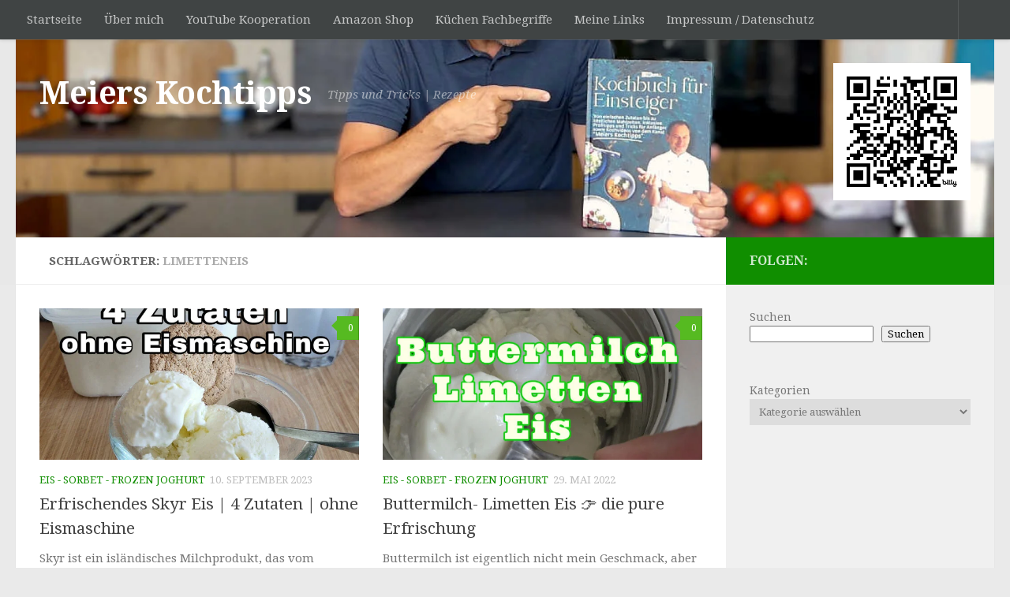

--- FILE ---
content_type: text/html; charset=UTF-8
request_url: https://www.meierskochtipps.de/tag/limetteneis/
body_size: 21037
content:
<!DOCTYPE html>
<html class="no-js" lang="de">
<head>
  <meta charset="UTF-8">
  <meta name="viewport" content="width=device-width, initial-scale=1.0">
  <link rel="profile" href="https://gmpg.org/xfn/11" />
  <link rel="pingback" href="https://www.meierskochtipps.de/xmlrpc.php">

                  <script type="text/javascript" src="https://cdn.consentmanager.net/delivery/autoblocking/768498f601842.js" data-cmp-ab="1"
                data-cmp-host="delivery.consentmanager.net"
                data-cmp-cdn="cdn.consentmanager.net"
                data-cmp-codesrc="10"></script>
        <meta name='robots' content='index, follow, max-image-preview:large, max-snippet:-1, max-video-preview:-1' />
<script>document.documentElement.className = document.documentElement.className.replace("no-js","js");</script>
<!-- Jetpack Site Verification Tags -->
<meta name="google-site-verification" content="-VrcLjQBE7_Ain11Pl-AWLxFZZ-WmSrluxedIXJ-wfM" />
<meta name="p:domain_verify" content="f8c65ef17cfc4a9a847db94d77bddadb" />

	<!-- This site is optimized with the Yoast SEO plugin v26.8 - https://yoast.com/product/yoast-seo-wordpress/ -->
	<title>Limetteneis Archive - Meiers Kochtipps</title>
	<link rel="canonical" href="https://www.meierskochtipps.de/tag/limetteneis/" />
	<meta property="og:locale" content="de_DE" />
	<meta property="og:type" content="article" />
	<meta property="og:title" content="Limetteneis Archive - Meiers Kochtipps" />
	<meta property="og:url" content="https://www.meierskochtipps.de/tag/limetteneis/" />
	<meta property="og:site_name" content="Meiers Kochtipps" />
	<meta name="twitter:card" content="summary_large_image" />
	<script type="application/ld+json" class="yoast-schema-graph">{"@context":"https://schema.org","@graph":[{"@type":"CollectionPage","@id":"https://www.meierskochtipps.de/tag/limetteneis/","url":"https://www.meierskochtipps.de/tag/limetteneis/","name":"Limetteneis Archive - Meiers Kochtipps","isPartOf":{"@id":"https://www.meierskochtipps.de/#website"},"primaryImageOfPage":{"@id":"https://www.meierskochtipps.de/tag/limetteneis/#primaryimage"},"image":{"@id":"https://www.meierskochtipps.de/tag/limetteneis/#primaryimage"},"thumbnailUrl":"https://www.meierskochtipps.de/wp-content/uploads/2023/09/Skyr-Eis-aus-4-Zutaten-ohne-Eismaschine-Rezept-e1694249710919.jpg","breadcrumb":{"@id":"https://www.meierskochtipps.de/tag/limetteneis/#breadcrumb"},"inLanguage":"de"},{"@type":"ImageObject","inLanguage":"de","@id":"https://www.meierskochtipps.de/tag/limetteneis/#primaryimage","url":"https://www.meierskochtipps.de/wp-content/uploads/2023/09/Skyr-Eis-aus-4-Zutaten-ohne-Eismaschine-Rezept-e1694249710919.jpg","contentUrl":"https://www.meierskochtipps.de/wp-content/uploads/2023/09/Skyr-Eis-aus-4-Zutaten-ohne-Eismaschine-Rezept-e1694249710919.jpg","width":1124,"height":800,"caption":"Skyr Eis aus 4 Zutaten ohne Eismaschine Rezept"},{"@type":"BreadcrumbList","@id":"https://www.meierskochtipps.de/tag/limetteneis/#breadcrumb","itemListElement":[{"@type":"ListItem","position":1,"name":"Startseite","item":"https://www.meierskochtipps.de/"},{"@type":"ListItem","position":2,"name":"Limetteneis"}]},{"@type":"WebSite","@id":"https://www.meierskochtipps.de/#website","url":"https://www.meierskochtipps.de/","name":"Meiers Kochtipps","description":"Tipps und Tricks | Rezepte","publisher":{"@id":"https://www.meierskochtipps.de/#/schema/person/2c6caa6366d04262a0dc6a6646ca4c6b"},"potentialAction":[{"@type":"SearchAction","target":{"@type":"EntryPoint","urlTemplate":"https://www.meierskochtipps.de/?s={search_term_string}"},"query-input":{"@type":"PropertyValueSpecification","valueRequired":true,"valueName":"search_term_string"}}],"inLanguage":"de"},{"@type":["Person","Organization"],"@id":"https://www.meierskochtipps.de/#/schema/person/2c6caa6366d04262a0dc6a6646ca4c6b","name":"Markus Meier","image":{"@type":"ImageObject","inLanguage":"de","@id":"https://www.meierskochtipps.de/#/schema/person/image/","url":"https://www.meierskochtipps.de/wp-content/uploads/2017/12/cropped-cropped-Logo-rund-Messer-thumb.png","contentUrl":"https://www.meierskochtipps.de/wp-content/uploads/2017/12/cropped-cropped-Logo-rund-Messer-thumb.png","width":250,"height":250,"caption":"Markus Meier"},"logo":{"@id":"https://www.meierskochtipps.de/#/schema/person/image/"},"sameAs":["https://www.meierskochtipps.de","https://www.pinterest.com/markusgmeier/","https://www.youtube.com/@MeiersKochtipps"]}]}</script>
	<!-- / Yoast SEO plugin. -->


<link rel='dns-prefetch' href='//www.google.com' />
<link rel='dns-prefetch' href='//www.googletagmanager.com' />
<link rel='dns-prefetch' href='//stats.wp.com' />
<link rel='dns-prefetch' href='//v0.wordpress.com' />
<link rel='dns-prefetch' href='//widgets.wp.com' />
<link href='https://cdn.f11-ads.com' rel='preconnect' />
<link href='https://ads.qualitymedianetwork.de' rel='preconnect' />
<link href='https://cdn.qualitymedianetwork.de' rel='preconnect' />
<link rel="alternate" type="application/rss+xml" title="Meiers Kochtipps &raquo; Feed" href="https://www.meierskochtipps.de/feed/" />
<link rel="alternate" type="application/rss+xml" title="Meiers Kochtipps &raquo; Kommentar-Feed" href="https://www.meierskochtipps.de/comments/feed/" />
<link id="hu-user-gfont" href="//fonts.googleapis.com/css?family=Droid+Serif:400,400italic,700" rel="stylesheet" type="text/css"><link rel="alternate" type="application/rss+xml" title="Meiers Kochtipps &raquo; Schlagwort-Feed zu Limetteneis" href="https://www.meierskochtipps.de/tag/limetteneis/feed/" />
<script>(()=>{"use strict";const e=[400,500,600,700,800,900],t=e=>`wprm-min-${e}`,n=e=>`wprm-max-${e}`,s=new Set,o="ResizeObserver"in window,r=o?new ResizeObserver((e=>{for(const t of e)c(t.target)})):null,i=.5/(window.devicePixelRatio||1);function c(s){const o=s.getBoundingClientRect().width||0;for(let r=0;r<e.length;r++){const c=e[r],a=o<=c+i;o>c+i?s.classList.add(t(c)):s.classList.remove(t(c)),a?s.classList.add(n(c)):s.classList.remove(n(c))}}function a(e){s.has(e)||(s.add(e),r&&r.observe(e),c(e))}!function(e=document){e.querySelectorAll(".wprm-recipe").forEach(a)}();if(new MutationObserver((e=>{for(const t of e)for(const e of t.addedNodes)e instanceof Element&&(e.matches?.(".wprm-recipe")&&a(e),e.querySelectorAll?.(".wprm-recipe").forEach(a))})).observe(document.documentElement,{childList:!0,subtree:!0}),!o){let e=0;addEventListener("resize",(()=>{e&&cancelAnimationFrame(e),e=requestAnimationFrame((()=>s.forEach(c)))}),{passive:!0})}})();</script><style id='wp-img-auto-sizes-contain-inline-css'>
img:is([sizes=auto i],[sizes^="auto," i]){contain-intrinsic-size:3000px 1500px}
/*# sourceURL=wp-img-auto-sizes-contain-inline-css */
</style>
<style id='wp-block-library-inline-css'>
:root{--wp-block-synced-color:#7a00df;--wp-block-synced-color--rgb:122,0,223;--wp-bound-block-color:var(--wp-block-synced-color);--wp-editor-canvas-background:#ddd;--wp-admin-theme-color:#007cba;--wp-admin-theme-color--rgb:0,124,186;--wp-admin-theme-color-darker-10:#006ba1;--wp-admin-theme-color-darker-10--rgb:0,107,160.5;--wp-admin-theme-color-darker-20:#005a87;--wp-admin-theme-color-darker-20--rgb:0,90,135;--wp-admin-border-width-focus:2px}@media (min-resolution:192dpi){:root{--wp-admin-border-width-focus:1.5px}}.wp-element-button{cursor:pointer}:root .has-very-light-gray-background-color{background-color:#eee}:root .has-very-dark-gray-background-color{background-color:#313131}:root .has-very-light-gray-color{color:#eee}:root .has-very-dark-gray-color{color:#313131}:root .has-vivid-green-cyan-to-vivid-cyan-blue-gradient-background{background:linear-gradient(135deg,#00d084,#0693e3)}:root .has-purple-crush-gradient-background{background:linear-gradient(135deg,#34e2e4,#4721fb 50%,#ab1dfe)}:root .has-hazy-dawn-gradient-background{background:linear-gradient(135deg,#faaca8,#dad0ec)}:root .has-subdued-olive-gradient-background{background:linear-gradient(135deg,#fafae1,#67a671)}:root .has-atomic-cream-gradient-background{background:linear-gradient(135deg,#fdd79a,#004a59)}:root .has-nightshade-gradient-background{background:linear-gradient(135deg,#330968,#31cdcf)}:root .has-midnight-gradient-background{background:linear-gradient(135deg,#020381,#2874fc)}:root{--wp--preset--font-size--normal:16px;--wp--preset--font-size--huge:42px}.has-regular-font-size{font-size:1em}.has-larger-font-size{font-size:2.625em}.has-normal-font-size{font-size:var(--wp--preset--font-size--normal)}.has-huge-font-size{font-size:var(--wp--preset--font-size--huge)}.has-text-align-center{text-align:center}.has-text-align-left{text-align:left}.has-text-align-right{text-align:right}.has-fit-text{white-space:nowrap!important}#end-resizable-editor-section{display:none}.aligncenter{clear:both}.items-justified-left{justify-content:flex-start}.items-justified-center{justify-content:center}.items-justified-right{justify-content:flex-end}.items-justified-space-between{justify-content:space-between}.screen-reader-text{border:0;clip-path:inset(50%);height:1px;margin:-1px;overflow:hidden;padding:0;position:absolute;width:1px;word-wrap:normal!important}.screen-reader-text:focus{background-color:#ddd;clip-path:none;color:#444;display:block;font-size:1em;height:auto;left:5px;line-height:normal;padding:15px 23px 14px;text-decoration:none;top:5px;width:auto;z-index:100000}html :where(.has-border-color){border-style:solid}html :where([style*=border-top-color]){border-top-style:solid}html :where([style*=border-right-color]){border-right-style:solid}html :where([style*=border-bottom-color]){border-bottom-style:solid}html :where([style*=border-left-color]){border-left-style:solid}html :where([style*=border-width]){border-style:solid}html :where([style*=border-top-width]){border-top-style:solid}html :where([style*=border-right-width]){border-right-style:solid}html :where([style*=border-bottom-width]){border-bottom-style:solid}html :where([style*=border-left-width]){border-left-style:solid}html :where(img[class*=wp-image-]){height:auto;max-width:100%}:where(figure){margin:0 0 1em}html :where(.is-position-sticky){--wp-admin--admin-bar--position-offset:var(--wp-admin--admin-bar--height,0px)}@media screen and (max-width:600px){html :where(.is-position-sticky){--wp-admin--admin-bar--position-offset:0px}}

/*# sourceURL=wp-block-library-inline-css */
</style><style id='wp-block-categories-inline-css'>
.wp-block-categories{box-sizing:border-box}.wp-block-categories.alignleft{margin-right:2em}.wp-block-categories.alignright{margin-left:2em}.wp-block-categories.wp-block-categories-dropdown.aligncenter{text-align:center}.wp-block-categories .wp-block-categories__label{display:block;width:100%}
/*# sourceURL=https://www.meierskochtipps.de/wp-includes/blocks/categories/style.min.css */
</style>
<style id='wp-block-image-inline-css'>
.wp-block-image>a,.wp-block-image>figure>a{display:inline-block}.wp-block-image img{box-sizing:border-box;height:auto;max-width:100%;vertical-align:bottom}@media not (prefers-reduced-motion){.wp-block-image img.hide{visibility:hidden}.wp-block-image img.show{animation:show-content-image .4s}}.wp-block-image[style*=border-radius] img,.wp-block-image[style*=border-radius]>a{border-radius:inherit}.wp-block-image.has-custom-border img{box-sizing:border-box}.wp-block-image.aligncenter{text-align:center}.wp-block-image.alignfull>a,.wp-block-image.alignwide>a{width:100%}.wp-block-image.alignfull img,.wp-block-image.alignwide img{height:auto;width:100%}.wp-block-image .aligncenter,.wp-block-image .alignleft,.wp-block-image .alignright,.wp-block-image.aligncenter,.wp-block-image.alignleft,.wp-block-image.alignright{display:table}.wp-block-image .aligncenter>figcaption,.wp-block-image .alignleft>figcaption,.wp-block-image .alignright>figcaption,.wp-block-image.aligncenter>figcaption,.wp-block-image.alignleft>figcaption,.wp-block-image.alignright>figcaption{caption-side:bottom;display:table-caption}.wp-block-image .alignleft{float:left;margin:.5em 1em .5em 0}.wp-block-image .alignright{float:right;margin:.5em 0 .5em 1em}.wp-block-image .aligncenter{margin-left:auto;margin-right:auto}.wp-block-image :where(figcaption){margin-bottom:1em;margin-top:.5em}.wp-block-image.is-style-circle-mask img{border-radius:9999px}@supports ((-webkit-mask-image:none) or (mask-image:none)) or (-webkit-mask-image:none){.wp-block-image.is-style-circle-mask img{border-radius:0;-webkit-mask-image:url('data:image/svg+xml;utf8,<svg viewBox="0 0 100 100" xmlns="http://www.w3.org/2000/svg"><circle cx="50" cy="50" r="50"/></svg>');mask-image:url('data:image/svg+xml;utf8,<svg viewBox="0 0 100 100" xmlns="http://www.w3.org/2000/svg"><circle cx="50" cy="50" r="50"/></svg>');mask-mode:alpha;-webkit-mask-position:center;mask-position:center;-webkit-mask-repeat:no-repeat;mask-repeat:no-repeat;-webkit-mask-size:contain;mask-size:contain}}:root :where(.wp-block-image.is-style-rounded img,.wp-block-image .is-style-rounded img){border-radius:9999px}.wp-block-image figure{margin:0}.wp-lightbox-container{display:flex;flex-direction:column;position:relative}.wp-lightbox-container img{cursor:zoom-in}.wp-lightbox-container img:hover+button{opacity:1}.wp-lightbox-container button{align-items:center;backdrop-filter:blur(16px) saturate(180%);background-color:#5a5a5a40;border:none;border-radius:4px;cursor:zoom-in;display:flex;height:20px;justify-content:center;opacity:0;padding:0;position:absolute;right:16px;text-align:center;top:16px;width:20px;z-index:100}@media not (prefers-reduced-motion){.wp-lightbox-container button{transition:opacity .2s ease}}.wp-lightbox-container button:focus-visible{outline:3px auto #5a5a5a40;outline:3px auto -webkit-focus-ring-color;outline-offset:3px}.wp-lightbox-container button:hover{cursor:pointer;opacity:1}.wp-lightbox-container button:focus{opacity:1}.wp-lightbox-container button:focus,.wp-lightbox-container button:hover,.wp-lightbox-container button:not(:hover):not(:active):not(.has-background){background-color:#5a5a5a40;border:none}.wp-lightbox-overlay{box-sizing:border-box;cursor:zoom-out;height:100vh;left:0;overflow:hidden;position:fixed;top:0;visibility:hidden;width:100%;z-index:100000}.wp-lightbox-overlay .close-button{align-items:center;cursor:pointer;display:flex;justify-content:center;min-height:40px;min-width:40px;padding:0;position:absolute;right:calc(env(safe-area-inset-right) + 16px);top:calc(env(safe-area-inset-top) + 16px);z-index:5000000}.wp-lightbox-overlay .close-button:focus,.wp-lightbox-overlay .close-button:hover,.wp-lightbox-overlay .close-button:not(:hover):not(:active):not(.has-background){background:none;border:none}.wp-lightbox-overlay .lightbox-image-container{height:var(--wp--lightbox-container-height);left:50%;overflow:hidden;position:absolute;top:50%;transform:translate(-50%,-50%);transform-origin:top left;width:var(--wp--lightbox-container-width);z-index:9999999999}.wp-lightbox-overlay .wp-block-image{align-items:center;box-sizing:border-box;display:flex;height:100%;justify-content:center;margin:0;position:relative;transform-origin:0 0;width:100%;z-index:3000000}.wp-lightbox-overlay .wp-block-image img{height:var(--wp--lightbox-image-height);min-height:var(--wp--lightbox-image-height);min-width:var(--wp--lightbox-image-width);width:var(--wp--lightbox-image-width)}.wp-lightbox-overlay .wp-block-image figcaption{display:none}.wp-lightbox-overlay button{background:none;border:none}.wp-lightbox-overlay .scrim{background-color:#fff;height:100%;opacity:.9;position:absolute;width:100%;z-index:2000000}.wp-lightbox-overlay.active{visibility:visible}@media not (prefers-reduced-motion){.wp-lightbox-overlay.active{animation:turn-on-visibility .25s both}.wp-lightbox-overlay.active img{animation:turn-on-visibility .35s both}.wp-lightbox-overlay.show-closing-animation:not(.active){animation:turn-off-visibility .35s both}.wp-lightbox-overlay.show-closing-animation:not(.active) img{animation:turn-off-visibility .25s both}.wp-lightbox-overlay.zoom.active{animation:none;opacity:1;visibility:visible}.wp-lightbox-overlay.zoom.active .lightbox-image-container{animation:lightbox-zoom-in .4s}.wp-lightbox-overlay.zoom.active .lightbox-image-container img{animation:none}.wp-lightbox-overlay.zoom.active .scrim{animation:turn-on-visibility .4s forwards}.wp-lightbox-overlay.zoom.show-closing-animation:not(.active){animation:none}.wp-lightbox-overlay.zoom.show-closing-animation:not(.active) .lightbox-image-container{animation:lightbox-zoom-out .4s}.wp-lightbox-overlay.zoom.show-closing-animation:not(.active) .lightbox-image-container img{animation:none}.wp-lightbox-overlay.zoom.show-closing-animation:not(.active) .scrim{animation:turn-off-visibility .4s forwards}}@keyframes show-content-image{0%{visibility:hidden}99%{visibility:hidden}to{visibility:visible}}@keyframes turn-on-visibility{0%{opacity:0}to{opacity:1}}@keyframes turn-off-visibility{0%{opacity:1;visibility:visible}99%{opacity:0;visibility:visible}to{opacity:0;visibility:hidden}}@keyframes lightbox-zoom-in{0%{transform:translate(calc((-100vw + var(--wp--lightbox-scrollbar-width))/2 + var(--wp--lightbox-initial-left-position)),calc(-50vh + var(--wp--lightbox-initial-top-position))) scale(var(--wp--lightbox-scale))}to{transform:translate(-50%,-50%) scale(1)}}@keyframes lightbox-zoom-out{0%{transform:translate(-50%,-50%) scale(1);visibility:visible}99%{visibility:visible}to{transform:translate(calc((-100vw + var(--wp--lightbox-scrollbar-width))/2 + var(--wp--lightbox-initial-left-position)),calc(-50vh + var(--wp--lightbox-initial-top-position))) scale(var(--wp--lightbox-scale));visibility:hidden}}
/*# sourceURL=https://www.meierskochtipps.de/wp-includes/blocks/image/style.min.css */
</style>
<style id='wp-block-search-inline-css'>
.wp-block-search__button{margin-left:10px;word-break:normal}.wp-block-search__button.has-icon{line-height:0}.wp-block-search__button svg{height:1.25em;min-height:24px;min-width:24px;width:1.25em;fill:currentColor;vertical-align:text-bottom}:where(.wp-block-search__button){border:1px solid #ccc;padding:6px 10px}.wp-block-search__inside-wrapper{display:flex;flex:auto;flex-wrap:nowrap;max-width:100%}.wp-block-search__label{width:100%}.wp-block-search.wp-block-search__button-only .wp-block-search__button{box-sizing:border-box;display:flex;flex-shrink:0;justify-content:center;margin-left:0;max-width:100%}.wp-block-search.wp-block-search__button-only .wp-block-search__inside-wrapper{min-width:0!important;transition-property:width}.wp-block-search.wp-block-search__button-only .wp-block-search__input{flex-basis:100%;transition-duration:.3s}.wp-block-search.wp-block-search__button-only.wp-block-search__searchfield-hidden,.wp-block-search.wp-block-search__button-only.wp-block-search__searchfield-hidden .wp-block-search__inside-wrapper{overflow:hidden}.wp-block-search.wp-block-search__button-only.wp-block-search__searchfield-hidden .wp-block-search__input{border-left-width:0!important;border-right-width:0!important;flex-basis:0;flex-grow:0;margin:0;min-width:0!important;padding-left:0!important;padding-right:0!important;width:0!important}:where(.wp-block-search__input){appearance:none;border:1px solid #949494;flex-grow:1;font-family:inherit;font-size:inherit;font-style:inherit;font-weight:inherit;letter-spacing:inherit;line-height:inherit;margin-left:0;margin-right:0;min-width:3rem;padding:8px;text-decoration:unset!important;text-transform:inherit}:where(.wp-block-search__button-inside .wp-block-search__inside-wrapper){background-color:#fff;border:1px solid #949494;box-sizing:border-box;padding:4px}:where(.wp-block-search__button-inside .wp-block-search__inside-wrapper) .wp-block-search__input{border:none;border-radius:0;padding:0 4px}:where(.wp-block-search__button-inside .wp-block-search__inside-wrapper) .wp-block-search__input:focus{outline:none}:where(.wp-block-search__button-inside .wp-block-search__inside-wrapper) :where(.wp-block-search__button){padding:4px 8px}.wp-block-search.aligncenter .wp-block-search__inside-wrapper{margin:auto}.wp-block[data-align=right] .wp-block-search.wp-block-search__button-only .wp-block-search__inside-wrapper{float:right}
/*# sourceURL=https://www.meierskochtipps.de/wp-includes/blocks/search/style.min.css */
</style>
<style id='wp-block-embed-inline-css'>
.wp-block-embed.alignleft,.wp-block-embed.alignright,.wp-block[data-align=left]>[data-type="core/embed"],.wp-block[data-align=right]>[data-type="core/embed"]{max-width:360px;width:100%}.wp-block-embed.alignleft .wp-block-embed__wrapper,.wp-block-embed.alignright .wp-block-embed__wrapper,.wp-block[data-align=left]>[data-type="core/embed"] .wp-block-embed__wrapper,.wp-block[data-align=right]>[data-type="core/embed"] .wp-block-embed__wrapper{min-width:280px}.wp-block-cover .wp-block-embed{min-height:240px;min-width:320px}.wp-block-embed{overflow-wrap:break-word}.wp-block-embed :where(figcaption){margin-bottom:1em;margin-top:.5em}.wp-block-embed iframe{max-width:100%}.wp-block-embed__wrapper{position:relative}.wp-embed-responsive .wp-has-aspect-ratio .wp-block-embed__wrapper:before{content:"";display:block;padding-top:50%}.wp-embed-responsive .wp-has-aspect-ratio iframe{bottom:0;height:100%;left:0;position:absolute;right:0;top:0;width:100%}.wp-embed-responsive .wp-embed-aspect-21-9 .wp-block-embed__wrapper:before{padding-top:42.85%}.wp-embed-responsive .wp-embed-aspect-18-9 .wp-block-embed__wrapper:before{padding-top:50%}.wp-embed-responsive .wp-embed-aspect-16-9 .wp-block-embed__wrapper:before{padding-top:56.25%}.wp-embed-responsive .wp-embed-aspect-4-3 .wp-block-embed__wrapper:before{padding-top:75%}.wp-embed-responsive .wp-embed-aspect-1-1 .wp-block-embed__wrapper:before{padding-top:100%}.wp-embed-responsive .wp-embed-aspect-9-16 .wp-block-embed__wrapper:before{padding-top:177.77%}.wp-embed-responsive .wp-embed-aspect-1-2 .wp-block-embed__wrapper:before{padding-top:200%}
/*# sourceURL=https://www.meierskochtipps.de/wp-includes/blocks/embed/style.min.css */
</style>
<style id='wp-block-paragraph-inline-css'>
.is-small-text{font-size:.875em}.is-regular-text{font-size:1em}.is-large-text{font-size:2.25em}.is-larger-text{font-size:3em}.has-drop-cap:not(:focus):first-letter{float:left;font-size:8.4em;font-style:normal;font-weight:100;line-height:.68;margin:.05em .1em 0 0;text-transform:uppercase}body.rtl .has-drop-cap:not(:focus):first-letter{float:none;margin-left:.1em}p.has-drop-cap.has-background{overflow:hidden}:root :where(p.has-background){padding:1.25em 2.375em}:where(p.has-text-color:not(.has-link-color)) a{color:inherit}p.has-text-align-left[style*="writing-mode:vertical-lr"],p.has-text-align-right[style*="writing-mode:vertical-rl"]{rotate:180deg}
/*# sourceURL=https://www.meierskochtipps.de/wp-includes/blocks/paragraph/style.min.css */
</style>
<style id='global-styles-inline-css'>
:root{--wp--preset--aspect-ratio--square: 1;--wp--preset--aspect-ratio--4-3: 4/3;--wp--preset--aspect-ratio--3-4: 3/4;--wp--preset--aspect-ratio--3-2: 3/2;--wp--preset--aspect-ratio--2-3: 2/3;--wp--preset--aspect-ratio--16-9: 16/9;--wp--preset--aspect-ratio--9-16: 9/16;--wp--preset--color--black: #000000;--wp--preset--color--cyan-bluish-gray: #abb8c3;--wp--preset--color--white: #ffffff;--wp--preset--color--pale-pink: #f78da7;--wp--preset--color--vivid-red: #cf2e2e;--wp--preset--color--luminous-vivid-orange: #ff6900;--wp--preset--color--luminous-vivid-amber: #fcb900;--wp--preset--color--light-green-cyan: #7bdcb5;--wp--preset--color--vivid-green-cyan: #00d084;--wp--preset--color--pale-cyan-blue: #8ed1fc;--wp--preset--color--vivid-cyan-blue: #0693e3;--wp--preset--color--vivid-purple: #9b51e0;--wp--preset--gradient--vivid-cyan-blue-to-vivid-purple: linear-gradient(135deg,rgb(6,147,227) 0%,rgb(155,81,224) 100%);--wp--preset--gradient--light-green-cyan-to-vivid-green-cyan: linear-gradient(135deg,rgb(122,220,180) 0%,rgb(0,208,130) 100%);--wp--preset--gradient--luminous-vivid-amber-to-luminous-vivid-orange: linear-gradient(135deg,rgb(252,185,0) 0%,rgb(255,105,0) 100%);--wp--preset--gradient--luminous-vivid-orange-to-vivid-red: linear-gradient(135deg,rgb(255,105,0) 0%,rgb(207,46,46) 100%);--wp--preset--gradient--very-light-gray-to-cyan-bluish-gray: linear-gradient(135deg,rgb(238,238,238) 0%,rgb(169,184,195) 100%);--wp--preset--gradient--cool-to-warm-spectrum: linear-gradient(135deg,rgb(74,234,220) 0%,rgb(151,120,209) 20%,rgb(207,42,186) 40%,rgb(238,44,130) 60%,rgb(251,105,98) 80%,rgb(254,248,76) 100%);--wp--preset--gradient--blush-light-purple: linear-gradient(135deg,rgb(255,206,236) 0%,rgb(152,150,240) 100%);--wp--preset--gradient--blush-bordeaux: linear-gradient(135deg,rgb(254,205,165) 0%,rgb(254,45,45) 50%,rgb(107,0,62) 100%);--wp--preset--gradient--luminous-dusk: linear-gradient(135deg,rgb(255,203,112) 0%,rgb(199,81,192) 50%,rgb(65,88,208) 100%);--wp--preset--gradient--pale-ocean: linear-gradient(135deg,rgb(255,245,203) 0%,rgb(182,227,212) 50%,rgb(51,167,181) 100%);--wp--preset--gradient--electric-grass: linear-gradient(135deg,rgb(202,248,128) 0%,rgb(113,206,126) 100%);--wp--preset--gradient--midnight: linear-gradient(135deg,rgb(2,3,129) 0%,rgb(40,116,252) 100%);--wp--preset--font-size--small: 13px;--wp--preset--font-size--medium: 20px;--wp--preset--font-size--large: 36px;--wp--preset--font-size--x-large: 42px;--wp--preset--spacing--20: 0.44rem;--wp--preset--spacing--30: 0.67rem;--wp--preset--spacing--40: 1rem;--wp--preset--spacing--50: 1.5rem;--wp--preset--spacing--60: 2.25rem;--wp--preset--spacing--70: 3.38rem;--wp--preset--spacing--80: 5.06rem;--wp--preset--shadow--natural: 6px 6px 9px rgba(0, 0, 0, 0.2);--wp--preset--shadow--deep: 12px 12px 50px rgba(0, 0, 0, 0.4);--wp--preset--shadow--sharp: 6px 6px 0px rgba(0, 0, 0, 0.2);--wp--preset--shadow--outlined: 6px 6px 0px -3px rgb(255, 255, 255), 6px 6px rgb(0, 0, 0);--wp--preset--shadow--crisp: 6px 6px 0px rgb(0, 0, 0);}:where(.is-layout-flex){gap: 0.5em;}:where(.is-layout-grid){gap: 0.5em;}body .is-layout-flex{display: flex;}.is-layout-flex{flex-wrap: wrap;align-items: center;}.is-layout-flex > :is(*, div){margin: 0;}body .is-layout-grid{display: grid;}.is-layout-grid > :is(*, div){margin: 0;}:where(.wp-block-columns.is-layout-flex){gap: 2em;}:where(.wp-block-columns.is-layout-grid){gap: 2em;}:where(.wp-block-post-template.is-layout-flex){gap: 1.25em;}:where(.wp-block-post-template.is-layout-grid){gap: 1.25em;}.has-black-color{color: var(--wp--preset--color--black) !important;}.has-cyan-bluish-gray-color{color: var(--wp--preset--color--cyan-bluish-gray) !important;}.has-white-color{color: var(--wp--preset--color--white) !important;}.has-pale-pink-color{color: var(--wp--preset--color--pale-pink) !important;}.has-vivid-red-color{color: var(--wp--preset--color--vivid-red) !important;}.has-luminous-vivid-orange-color{color: var(--wp--preset--color--luminous-vivid-orange) !important;}.has-luminous-vivid-amber-color{color: var(--wp--preset--color--luminous-vivid-amber) !important;}.has-light-green-cyan-color{color: var(--wp--preset--color--light-green-cyan) !important;}.has-vivid-green-cyan-color{color: var(--wp--preset--color--vivid-green-cyan) !important;}.has-pale-cyan-blue-color{color: var(--wp--preset--color--pale-cyan-blue) !important;}.has-vivid-cyan-blue-color{color: var(--wp--preset--color--vivid-cyan-blue) !important;}.has-vivid-purple-color{color: var(--wp--preset--color--vivid-purple) !important;}.has-black-background-color{background-color: var(--wp--preset--color--black) !important;}.has-cyan-bluish-gray-background-color{background-color: var(--wp--preset--color--cyan-bluish-gray) !important;}.has-white-background-color{background-color: var(--wp--preset--color--white) !important;}.has-pale-pink-background-color{background-color: var(--wp--preset--color--pale-pink) !important;}.has-vivid-red-background-color{background-color: var(--wp--preset--color--vivid-red) !important;}.has-luminous-vivid-orange-background-color{background-color: var(--wp--preset--color--luminous-vivid-orange) !important;}.has-luminous-vivid-amber-background-color{background-color: var(--wp--preset--color--luminous-vivid-amber) !important;}.has-light-green-cyan-background-color{background-color: var(--wp--preset--color--light-green-cyan) !important;}.has-vivid-green-cyan-background-color{background-color: var(--wp--preset--color--vivid-green-cyan) !important;}.has-pale-cyan-blue-background-color{background-color: var(--wp--preset--color--pale-cyan-blue) !important;}.has-vivid-cyan-blue-background-color{background-color: var(--wp--preset--color--vivid-cyan-blue) !important;}.has-vivid-purple-background-color{background-color: var(--wp--preset--color--vivid-purple) !important;}.has-black-border-color{border-color: var(--wp--preset--color--black) !important;}.has-cyan-bluish-gray-border-color{border-color: var(--wp--preset--color--cyan-bluish-gray) !important;}.has-white-border-color{border-color: var(--wp--preset--color--white) !important;}.has-pale-pink-border-color{border-color: var(--wp--preset--color--pale-pink) !important;}.has-vivid-red-border-color{border-color: var(--wp--preset--color--vivid-red) !important;}.has-luminous-vivid-orange-border-color{border-color: var(--wp--preset--color--luminous-vivid-orange) !important;}.has-luminous-vivid-amber-border-color{border-color: var(--wp--preset--color--luminous-vivid-amber) !important;}.has-light-green-cyan-border-color{border-color: var(--wp--preset--color--light-green-cyan) !important;}.has-vivid-green-cyan-border-color{border-color: var(--wp--preset--color--vivid-green-cyan) !important;}.has-pale-cyan-blue-border-color{border-color: var(--wp--preset--color--pale-cyan-blue) !important;}.has-vivid-cyan-blue-border-color{border-color: var(--wp--preset--color--vivid-cyan-blue) !important;}.has-vivid-purple-border-color{border-color: var(--wp--preset--color--vivid-purple) !important;}.has-vivid-cyan-blue-to-vivid-purple-gradient-background{background: var(--wp--preset--gradient--vivid-cyan-blue-to-vivid-purple) !important;}.has-light-green-cyan-to-vivid-green-cyan-gradient-background{background: var(--wp--preset--gradient--light-green-cyan-to-vivid-green-cyan) !important;}.has-luminous-vivid-amber-to-luminous-vivid-orange-gradient-background{background: var(--wp--preset--gradient--luminous-vivid-amber-to-luminous-vivid-orange) !important;}.has-luminous-vivid-orange-to-vivid-red-gradient-background{background: var(--wp--preset--gradient--luminous-vivid-orange-to-vivid-red) !important;}.has-very-light-gray-to-cyan-bluish-gray-gradient-background{background: var(--wp--preset--gradient--very-light-gray-to-cyan-bluish-gray) !important;}.has-cool-to-warm-spectrum-gradient-background{background: var(--wp--preset--gradient--cool-to-warm-spectrum) !important;}.has-blush-light-purple-gradient-background{background: var(--wp--preset--gradient--blush-light-purple) !important;}.has-blush-bordeaux-gradient-background{background: var(--wp--preset--gradient--blush-bordeaux) !important;}.has-luminous-dusk-gradient-background{background: var(--wp--preset--gradient--luminous-dusk) !important;}.has-pale-ocean-gradient-background{background: var(--wp--preset--gradient--pale-ocean) !important;}.has-electric-grass-gradient-background{background: var(--wp--preset--gradient--electric-grass) !important;}.has-midnight-gradient-background{background: var(--wp--preset--gradient--midnight) !important;}.has-small-font-size{font-size: var(--wp--preset--font-size--small) !important;}.has-medium-font-size{font-size: var(--wp--preset--font-size--medium) !important;}.has-large-font-size{font-size: var(--wp--preset--font-size--large) !important;}.has-x-large-font-size{font-size: var(--wp--preset--font-size--x-large) !important;}
/*# sourceURL=global-styles-inline-css */
</style>

<style id='classic-theme-styles-inline-css'>
/*! This file is auto-generated */
.wp-block-button__link{color:#fff;background-color:#32373c;border-radius:9999px;box-shadow:none;text-decoration:none;padding:calc(.667em + 2px) calc(1.333em + 2px);font-size:1.125em}.wp-block-file__button{background:#32373c;color:#fff;text-decoration:none}
/*# sourceURL=/wp-includes/css/classic-themes.min.css */
</style>
<link rel='stylesheet' id='wprm-public-css' href='https://www.meierskochtipps.de/wp-content/plugins/wp-recipe-maker/dist/public-modern.css?ver=10.3.2' media='all' />
<link rel='stylesheet' id='name-directory-style-css' href='https://www.meierskochtipps.de/wp-content/plugins/name-directory/name_directory.css?ver=dd7a80703b343fedaa2fa24f3da054ff' media='all' />
<link rel='stylesheet' id='ez-toc-css' href='https://www.meierskochtipps.de/wp-content/plugins/easy-table-of-contents/assets/css/screen.min.css?ver=2.0.80' media='all' />
<style id='ez-toc-inline-css'>
div#ez-toc-container .ez-toc-title {font-size: 120%;}div#ez-toc-container .ez-toc-title {font-weight: 500;}div#ez-toc-container ul li , div#ez-toc-container ul li a {font-size: 95%;}div#ez-toc-container ul li , div#ez-toc-container ul li a {font-weight: 500;}div#ez-toc-container nav ul ul li {font-size: 90%;}div#ez-toc-container {background: #fff;border: 1px solid #ddd;}div#ez-toc-container p.ez-toc-title , #ez-toc-container .ez_toc_custom_title_icon , #ez-toc-container .ez_toc_custom_toc_icon {color: #999;}div#ez-toc-container ul.ez-toc-list a {color: #2b9601;}div#ez-toc-container ul.ez-toc-list a:hover {color: #07c40a;}div#ez-toc-container ul.ez-toc-list a:visited {color: #999999;}.ez-toc-counter nav ul li a::before {color: ;}.ez-toc-box-title {font-weight: bold; margin-bottom: 10px; text-align: center; text-transform: uppercase; letter-spacing: 1px; color: #666; padding-bottom: 5px;position:absolute;top:-4%;left:5%;background-color: inherit;transition: top 0.3s ease;}.ez-toc-box-title.toc-closed {top:-25%;}
.ez-toc-container-direction {direction: ltr;}.ez-toc-counter ul{counter-reset: item ;}.ez-toc-counter nav ul li a::before {content: counters(item, '.', decimal) '. ';display: inline-block;counter-increment: item;flex-grow: 0;flex-shrink: 0;margin-right: .2em; float: left; }.ez-toc-widget-direction {direction: ltr;}.ez-toc-widget-container ul{counter-reset: item ;}.ez-toc-widget-container nav ul li a::before {content: counters(item, '.', decimal) '. ';display: inline-block;counter-increment: item;flex-grow: 0;flex-shrink: 0;margin-right: .2em; float: left; }
/*# sourceURL=ez-toc-inline-css */
</style>
<link rel='stylesheet' id='hueman-main-style-css' href='https://www.meierskochtipps.de/wp-content/themes/hueman/assets/front/css/main.min.css?ver=3.7.27' media='all' />
<style id='hueman-main-style-inline-css'>
body { font-family:'Droid Serif', serif;font-size:0.94rem }@media only screen and (min-width: 720px) {
        .nav > li { font-size:0.94rem; }
      }::selection { background-color: #108e00; }
::-moz-selection { background-color: #108e00; }a,a>span.hu-external::after,.themeform label .required,#flexslider-featured .flex-direction-nav .flex-next:hover,#flexslider-featured .flex-direction-nav .flex-prev:hover,.post-hover:hover .post-title a,.post-title a:hover,.sidebar.s1 .post-nav li a:hover i,.content .post-nav li a:hover i,.post-related a:hover,.sidebar.s1 .widget_rss ul li a,#footer .widget_rss ul li a,.sidebar.s1 .widget_calendar a,#footer .widget_calendar a,.sidebar.s1 .alx-tab .tab-item-category a,.sidebar.s1 .alx-posts .post-item-category a,.sidebar.s1 .alx-tab li:hover .tab-item-title a,.sidebar.s1 .alx-tab li:hover .tab-item-comment a,.sidebar.s1 .alx-posts li:hover .post-item-title a,#footer .alx-tab .tab-item-category a,#footer .alx-posts .post-item-category a,#footer .alx-tab li:hover .tab-item-title a,#footer .alx-tab li:hover .tab-item-comment a,#footer .alx-posts li:hover .post-item-title a,.comment-tabs li.active a,.comment-awaiting-moderation,.child-menu a:hover,.child-menu .current_page_item > a,.wp-pagenavi a{ color: #108e00; }input[type="submit"],.themeform button[type="submit"],.sidebar.s1 .sidebar-top,.sidebar.s1 .sidebar-toggle,#flexslider-featured .flex-control-nav li a.flex-active,.post-tags a:hover,.sidebar.s1 .widget_calendar caption,#footer .widget_calendar caption,.author-bio .bio-avatar:after,.commentlist li.bypostauthor > .comment-body:after,.commentlist li.comment-author-admin > .comment-body:after{ background-color: #108e00; }.post-format .format-container { border-color: #108e00; }.sidebar.s1 .alx-tabs-nav li.active a,#footer .alx-tabs-nav li.active a,.comment-tabs li.active a,.wp-pagenavi a:hover,.wp-pagenavi a:active,.wp-pagenavi span.current{ border-bottom-color: #108e00!important; }.sidebar.s2 .post-nav li a:hover i,
.sidebar.s2 .widget_rss ul li a,
.sidebar.s2 .widget_calendar a,
.sidebar.s2 .alx-tab .tab-item-category a,
.sidebar.s2 .alx-posts .post-item-category a,
.sidebar.s2 .alx-tab li:hover .tab-item-title a,
.sidebar.s2 .alx-tab li:hover .tab-item-comment a,
.sidebar.s2 .alx-posts li:hover .post-item-title a { color: #56ba21; }
.sidebar.s2 .sidebar-top,.sidebar.s2 .sidebar-toggle,.post-comments,.jp-play-bar,.jp-volume-bar-value,.sidebar.s2 .widget_calendar caption{ background-color: #56ba21; }.sidebar.s2 .alx-tabs-nav li.active a { border-bottom-color: #56ba21; }
.post-comments::before { border-right-color: #56ba21; }
      .search-expand,
              #nav-topbar.nav-container { background-color: #404444}@media only screen and (min-width: 720px) {
                #nav-topbar .nav ul { background-color: #404444; }
              }.is-scrolled #header .nav-container.desktop-sticky,
              .is-scrolled #header .search-expand { background-color: #404444; background-color: rgba(64,68,68,0.90) }.is-scrolled .topbar-transparent #nav-topbar.desktop-sticky .nav ul { background-color: #404444; background-color: rgba(64,68,68,0.95) }#header { background-color: #e8e8e8; }
@media only screen and (min-width: 720px) {
  #nav-header .nav ul { background-color: #e8e8e8; }
}
        #header #nav-mobile { background-color: #33363b; }.is-scrolled #header #nav-mobile { background-color: #33363b; background-color: rgba(51,54,59,0.90) }#nav-header.nav-container, #main-header-search .search-expand { background-color: #33363b; }
@media only screen and (min-width: 720px) {
  #nav-header .nav ul { background-color: #33363b; }
}
        body { background-color: #eaeaea; }
/*# sourceURL=hueman-main-style-inline-css */
</style>
<link rel='stylesheet' id='tiled-gallery-css' href='https://www.meierskochtipps.de/wp-content/plugins/jetpack/modules/tiled-gallery/tiled-gallery/tiled-gallery.css?ver=2023-08-21' media='all' />
<link rel='stylesheet' id='jetpack-subscriptions-css' href='https://www.meierskochtipps.de/wp-content/plugins/jetpack/_inc/build/subscriptions/subscriptions.min.css?ver=15.4' media='all' />
<link rel='stylesheet' id='heateor_sss_frontend_css-css' href='https://www.meierskochtipps.de/wp-content/plugins/sassy-social-share/public/css/sassy-social-share-public.css?ver=3.3.79' media='all' />
<style id='heateor_sss_frontend_css-inline-css'>
.heateor_sss_button_instagram span.heateor_sss_svg,a.heateor_sss_instagram span.heateor_sss_svg{background:radial-gradient(circle at 30% 107%,#fdf497 0,#fdf497 5%,#fd5949 45%,#d6249f 60%,#285aeb 90%)}.heateor_sss_horizontal_sharing .heateor_sss_svg,.heateor_sss_standard_follow_icons_container .heateor_sss_svg{color:#fff;border-width:0px;border-style:solid;border-color:transparent}.heateor_sss_horizontal_sharing .heateorSssTCBackground{color:#666}.heateor_sss_horizontal_sharing span.heateor_sss_svg:hover,.heateor_sss_standard_follow_icons_container span.heateor_sss_svg:hover{border-color:transparent;}.heateor_sss_vertical_sharing span.heateor_sss_svg,.heateor_sss_floating_follow_icons_container span.heateor_sss_svg{color:#fff;border-width:0px;border-style:solid;border-color:transparent;}.heateor_sss_vertical_sharing .heateorSssTCBackground{color:#666;}.heateor_sss_vertical_sharing span.heateor_sss_svg:hover,.heateor_sss_floating_follow_icons_container span.heateor_sss_svg:hover{border-color:transparent;}@media screen and (max-width:783px) {.heateor_sss_vertical_sharing{display:none!important}}div.heateor_sss_sharing_title{text-align:center}div.heateor_sss_sharing_ul{width:100%;text-align:center;}div.heateor_sss_horizontal_sharing div.heateor_sss_sharing_ul a{float:none!important;display:inline-block;}
/*# sourceURL=heateor_sss_frontend_css-inline-css */
</style>
<link rel='stylesheet' id='tablepress-default-css' href='https://www.meierskochtipps.de/wp-content/plugins/tablepress/css/build/default.css?ver=3.2.6' media='all' />
<script async defer src="https://www.google.com/recaptcha/api.js?ver=dd7a80703b343fedaa2fa24f3da054ff" id="name-directory-recaptcha-js"></script>
<script src="https://www.meierskochtipps.de/wp-content/themes/hueman/assets/front/js/libs/mobile-detect.min.js?ver=3.7.27" id="mobile-detect-js" defer></script>
<script src="https://www.meierskochtipps.de/wp-includes/js/jquery/jquery.min.js?ver=3.7.1" id="jquery-core-js"></script>
<script src="https://www.meierskochtipps.de/wp-includes/js/jquery/jquery-migrate.min.js?ver=3.4.1" id="jquery-migrate-js"></script>

<!-- Google Tag (gtac.js) durch Site-Kit hinzugefügt -->
<!-- Von Site Kit hinzugefügtes Google-Analytics-Snippet -->
<script src="https://www.googletagmanager.com/gtag/js?id=G-M83SFC1WR0" id="google_gtagjs-js" async></script>
<script id="google_gtagjs-js-after">
window.dataLayer = window.dataLayer || [];function gtag(){dataLayer.push(arguments);}
gtag("set","linker",{"domains":["www.meierskochtipps.de"]});
gtag("js", new Date());
gtag("set", "developer_id.dZTNiMT", true);
gtag("config", "G-M83SFC1WR0");
//# sourceURL=google_gtagjs-js-after
</script>
<link rel="https://api.w.org/" href="https://www.meierskochtipps.de/wp-json/" /><link rel="alternate" title="JSON" type="application/json" href="https://www.meierskochtipps.de/wp-json/wp/v2/tags/1360" /><link rel="EditURI" type="application/rsd+xml" title="RSD" href="https://www.meierskochtipps.de/xmlrpc.php?rsd" />
<meta name="generator" content="Site Kit by Google 1.171.0" /><script data-ad-client="ca-pub-0785498203883663" async src="https://pagead2.googlesyndication.com/pagead/js/adsbygoogle.js"></script>
<!-- Global site tag (gtag.js) - Google Analytics -->
<script async src="https://www.googletagmanager.com/gtag/js?id=UA-17442145-7"></script>
<script>
  window.dataLayer = window.dataLayer || [];
  function gtag(){dataLayer.push(arguments);}
  gtag('js', new Date());

  gtag('config', 'UA-17442145-7');
</script>
<meta name="p:domain_verify" content="6418531fee83c7b1f716f11fd138de36"/><script type="text/javascript">
(function() {
	function loadQMNScript(tcData, success) {
		if (!success || !tcData.gdprApplies) {
			return;
		}

		if (
			tcData.eventStatus !== "useractioncomplete" &&
			tcData.eventStatus !== "tcloaded"
		) {
			return;
		}

		for (let i = 1; i <= 10; i++) {
			if (!tcData.purpose.consents[i]) {
				console.log("%c QMN ", "background-color: Red; color: white; font-weight: bold; padding:2px; ", "Purpose consent " + i + " not given");
				return;
			}
		}

		if (!tcData.vendor.consents[835]) {
			console.log("%c QMN ", "background-color: Red; color: white; font-weight: bold; padding:2px; ", "Vendor consent 835 not given");
			return;
		}

		const scriptUrl = "https://cdn.qualitymedianetwork.de/delivery/meierskochtipps.de.js";
		const script = document.createElement("script");
		script.src = scriptUrl;
		script.async = true; 
		script.type = "text/javascript";
		document.body.appendChild(script);
	}

	if (typeof __tcfapi === "function") {
		__tcfapi("addEventListener", 2, loadQMNScript);
	} else {
		let tries = 0;
		let interval = setInterval(function() {
			if (typeof __tcfapi === "function") {
				clearInterval(interval);
				__tcfapi("addEventListener", 2, loadQMNScript);
			} else {
				tries++;
				if (tries > 10) {
					clearInterval(interval);
					console.log("%c QMN ", "background-color: Red; color: white; font-weight: bold; padding:2px; ", "Consent Management Platform not found");
				}
			}
		}, 1000);
	}
})();
</script><style type="text/css"> .tippy-box[data-theme~="wprm"] { background-color: #333333; color: #FFFFFF; } .tippy-box[data-theme~="wprm"][data-placement^="top"] > .tippy-arrow::before { border-top-color: #333333; } .tippy-box[data-theme~="wprm"][data-placement^="bottom"] > .tippy-arrow::before { border-bottom-color: #333333; } .tippy-box[data-theme~="wprm"][data-placement^="left"] > .tippy-arrow::before { border-left-color: #333333; } .tippy-box[data-theme~="wprm"][data-placement^="right"] > .tippy-arrow::before { border-right-color: #333333; } .tippy-box[data-theme~="wprm"] a { color: #FFFFFF; } .wprm-comment-rating svg { width: 18px !important; height: 18px !important; } img.wprm-comment-rating { width: 90px !important; height: 18px !important; } body { --comment-rating-star-color: #7ed321; } body { --wprm-popup-font-size: 16px; } body { --wprm-popup-background: #ffffff; } body { --wprm-popup-title: #000000; } body { --wprm-popup-content: #444444; } body { --wprm-popup-button-background: #444444; } body { --wprm-popup-button-text: #ffffff; } body { --wprm-popup-accent: #747B2D; }</style><style type="text/css">.wprm-glossary-term {color: #5A822B;text-decoration: underline;cursor: help;}</style>	<style>img#wpstats{display:none}</style>
		    <link rel="preload" as="font" type="font/woff2" href="https://www.meierskochtipps.de/wp-content/themes/hueman/assets/front/webfonts/fa-brands-400.woff2?v=5.15.2" crossorigin="anonymous"/>
    <link rel="preload" as="font" type="font/woff2" href="https://www.meierskochtipps.de/wp-content/themes/hueman/assets/front/webfonts/fa-regular-400.woff2?v=5.15.2" crossorigin="anonymous"/>
    <link rel="preload" as="font" type="font/woff2" href="https://www.meierskochtipps.de/wp-content/themes/hueman/assets/front/webfonts/fa-solid-900.woff2?v=5.15.2" crossorigin="anonymous"/>
  <!--[if lt IE 9]>
<script src="https://www.meierskochtipps.de/wp-content/themes/hueman/assets/front/js/ie/html5shiv-printshiv.min.js"></script>
<script src="https://www.meierskochtipps.de/wp-content/themes/hueman/assets/front/js/ie/selectivizr.js"></script>
<![endif]-->

<!-- Durch Site Kit hinzugefügte Google AdSense Metatags -->
<meta name="google-adsense-platform-account" content="ca-host-pub-2644536267352236">
<meta name="google-adsense-platform-domain" content="sitekit.withgoogle.com">
<!-- Beende durch Site Kit hinzugefügte Google AdSense Metatags -->
<link rel="icon" href="https://www.meierskochtipps.de/wp-content/uploads/2017/12/Logo-rund-Messer-thumb-100x100.png" sizes="32x32" />
<link rel="icon" href="https://www.meierskochtipps.de/wp-content/uploads/2017/12/Logo-rund-Messer-thumb-300x300.png" sizes="192x192" />
<link rel="apple-touch-icon" href="https://www.meierskochtipps.de/wp-content/uploads/2017/12/Logo-rund-Messer-thumb-300x300.png" />
<meta name="msapplication-TileImage" content="https://www.meierskochtipps.de/wp-content/uploads/2017/12/Logo-rund-Messer-thumb-300x300.png" />
</head>

<body data-rsssl=1 class="archive tag tag-limetteneis tag-1360 wp-custom-logo wp-embed-responsive wp-theme-hueman col-2cl full-width topbar-enabled header-desktop-sticky header-mobile-sticky hu-fa-not-loaded hueman-3-7-27 chrome">
<div id="wrapper">
  <a class="screen-reader-text skip-link" href="#content">Zum Inhalt springen</a>
  
  <header id="header" class="main-menu-mobile-on one-mobile-menu main_menu header-ads-desktop  topbar-transparent has-header-img">
        <nav class="nav-container group mobile-menu mobile-sticky no-menu-assigned" id="nav-mobile" data-menu-id="header-1">
  <div class="mobile-title-logo-in-header"><p class="site-title">                  <a class="custom-logo-link" href="https://www.meierskochtipps.de/" rel="home" title="Meiers Kochtipps | Homepage">Meiers Kochtipps</a>                </p></div>
        
                    <!-- <div class="ham__navbar-toggler collapsed" aria-expanded="false">
          <div class="ham__navbar-span-wrapper">
            <span class="ham-toggler-menu__span"></span>
          </div>
        </div> -->
        <button class="ham__navbar-toggler-two collapsed" title="Menu" aria-expanded="false">
          <span class="ham__navbar-span-wrapper">
            <span class="line line-1"></span>
            <span class="line line-2"></span>
            <span class="line line-3"></span>
          </span>
        </button>
            
      <div class="nav-text"></div>
      <div class="nav-wrap container">
                  <ul class="nav container-inner group mobile-search">
                            <li>
                  <form role="search" method="get" class="search-form" action="https://www.meierskochtipps.de/">
				<label>
					<span class="screen-reader-text">Suche nach:</span>
					<input type="search" class="search-field" placeholder="Suchen …" value="" name="s" />
				</label>
				<input type="submit" class="search-submit" value="Suchen" />
			</form>                </li>
                      </ul>
                <ul id="menu-oberes-menue" class="nav container-inner group"><li id="menu-item-18" class="menu-item menu-item-type-custom menu-item-object-custom menu-item-home menu-item-18"><a href="https://www.meierskochtipps.de/">Startseite</a></li>
<li id="menu-item-19" class="menu-item menu-item-type-post_type menu-item-object-page menu-item-19"><a href="https://www.meierskochtipps.de/ueber-mich/">Über mich</a></li>
<li id="menu-item-1121" class="menu-item menu-item-type-post_type menu-item-object-page menu-item-1121"><a href="https://www.meierskochtipps.de/kooperationen/">YouTube Kooperation</a></li>
<li id="menu-item-12196" class="menu-item menu-item-type-custom menu-item-object-custom menu-item-12196"><a href="https://www.amazon.de/shop/meierskochtipps?ref_=cm_sw_r_cp_ud_aipsfshop_aipsfmeierskochtipps_0X68XRK3SBWMN7RXFERW">Amazon Shop</a></li>
<li id="menu-item-12272" class="menu-item menu-item-type-post_type menu-item-object-page menu-item-12272"><a href="https://www.meierskochtipps.de/kuechen-fachbegriffe/">Küchen Fachbegriffe</a></li>
<li id="menu-item-3192" class="menu-item menu-item-type-post_type menu-item-object-page menu-item-3192"><a href="https://www.meierskochtipps.de/startseite/">Meine Links</a></li>
<li id="menu-item-109" class="menu-item menu-item-type-post_type menu-item-object-page menu-item-privacy-policy menu-item-109"><a rel="privacy-policy" href="https://www.meierskochtipps.de/impressum-datenschutz/">Impressum / Datenschutz</a></li>
</ul>      </div>
</nav><!--/#nav-topbar-->  
        <nav class="nav-container group desktop-menu desktop-sticky " id="nav-topbar" data-menu-id="header-2">
    <div class="nav-text"></div>
  <div class="topbar-toggle-down">
    <i class="fas fa-angle-double-down" aria-hidden="true" data-toggle="down" title="Menü erweitern"></i>
    <i class="fas fa-angle-double-up" aria-hidden="true" data-toggle="up" title="Menü reduzieren"></i>
  </div>
  <div class="nav-wrap container">
    <ul id="menu-oberes-menue-1" class="nav container-inner group"><li class="menu-item menu-item-type-custom menu-item-object-custom menu-item-home menu-item-18"><a href="https://www.meierskochtipps.de/">Startseite</a></li>
<li class="menu-item menu-item-type-post_type menu-item-object-page menu-item-19"><a href="https://www.meierskochtipps.de/ueber-mich/">Über mich</a></li>
<li class="menu-item menu-item-type-post_type menu-item-object-page menu-item-1121"><a href="https://www.meierskochtipps.de/kooperationen/">YouTube Kooperation</a></li>
<li class="menu-item menu-item-type-custom menu-item-object-custom menu-item-12196"><a href="https://www.amazon.de/shop/meierskochtipps?ref_=cm_sw_r_cp_ud_aipsfshop_aipsfmeierskochtipps_0X68XRK3SBWMN7RXFERW">Amazon Shop</a></li>
<li class="menu-item menu-item-type-post_type menu-item-object-page menu-item-12272"><a href="https://www.meierskochtipps.de/kuechen-fachbegriffe/">Küchen Fachbegriffe</a></li>
<li class="menu-item menu-item-type-post_type menu-item-object-page menu-item-3192"><a href="https://www.meierskochtipps.de/startseite/">Meine Links</a></li>
<li class="menu-item menu-item-type-post_type menu-item-object-page menu-item-privacy-policy menu-item-109"><a rel="privacy-policy" href="https://www.meierskochtipps.de/impressum-datenschutz/">Impressum / Datenschutz</a></li>
</ul>  </div>
      <div id="topbar-header-search" class="container">
      <div class="container-inner">
        <button class="toggle-search"><i class="fas fa-search"></i></button>
        <div class="search-expand">
          <div class="search-expand-inner"><form role="search" method="get" class="search-form" action="https://www.meierskochtipps.de/">
				<label>
					<span class="screen-reader-text">Suche nach:</span>
					<input type="search" class="search-field" placeholder="Suchen …" value="" name="s" />
				</label>
				<input type="submit" class="search-submit" value="Suchen" />
			</form></div>
        </div>
      </div><!--/.container-inner-->
    </div><!--/.container-->
  
</nav><!--/#nav-topbar-->  
  <div class="container group">
        <div class="container-inner">

                <div id="header-image-wrap">
              <div class="group hu-pad central-header-zone">
                                        <div class="logo-tagline-group">
                          <p class="site-title">                  <a class="custom-logo-link" href="https://www.meierskochtipps.de/" rel="home" title="Meiers Kochtipps | Homepage">Meiers Kochtipps</a>                </p>                                                        <p class="site-description">Tipps und Tricks | Rezepte</p>
                                                </div>
                                                          <div id="header-widgets">
                          <div id="block-22" class="widget widget_block widget_media_image"><div class="wp-block-image">
<figure class="aligncenter size-full is-resized"><a href="https://amzn.to/47H3grA"><img fetchpriority="high" decoding="async" width="656" height="656" src="https://www.meierskochtipps.de/wp-content/uploads/2024/09/amzn.to_47H3grA.png" alt="Kochbuch für Einsteiger auf Amazon Meiers Kochtipps" class="wp-image-14294" style="width:174px;height:auto" srcset="https://www.meierskochtipps.de/wp-content/uploads/2024/09/amzn.to_47H3grA.png 656w, https://www.meierskochtipps.de/wp-content/uploads/2024/09/amzn.to_47H3grA-300x300.png 300w, https://www.meierskochtipps.de/wp-content/uploads/2024/09/amzn.to_47H3grA-150x150.png 150w, https://www.meierskochtipps.de/wp-content/uploads/2024/09/amzn.to_47H3grA-500x500.png 500w, https://www.meierskochtipps.de/wp-content/uploads/2024/09/amzn.to_47H3grA-80x80.png 80w, https://www.meierskochtipps.de/wp-content/uploads/2024/09/amzn.to_47H3grA-320x320.png 320w, https://www.meierskochtipps.de/wp-content/uploads/2024/09/amzn.to_47H3grA-600x600.png 600w" sizes="(max-width: 656px) 100vw, 656px" /></a></figure>
</div></div>                      </div><!--/#header-ads-->
                                </div>

              <a href="https://www.meierskochtipps.de/" rel="home"><img src="https://www.meierskochtipps.de/wp-content/uploads/2024/09/Thumbnail-fuer-Webseite-Titelbild-1.jpg" width="1430" height="290" alt="Webseite Titelbild Meiers Kochtipps Kochbuch" class="new-site-image" srcset="https://www.meierskochtipps.de/wp-content/uploads/2024/09/Thumbnail-fuer-Webseite-Titelbild-1.jpg 1430w, https://www.meierskochtipps.de/wp-content/uploads/2024/09/Thumbnail-fuer-Webseite-Titelbild-1-300x61.jpg 300w, https://www.meierskochtipps.de/wp-content/uploads/2024/09/Thumbnail-fuer-Webseite-Titelbild-1-1024x208.jpg 1024w, https://www.meierskochtipps.de/wp-content/uploads/2024/09/Thumbnail-fuer-Webseite-Titelbild-1-768x156.jpg 768w, https://www.meierskochtipps.de/wp-content/uploads/2024/09/Thumbnail-fuer-Webseite-Titelbild-1-600x122.jpg 600w" sizes="(max-width: 1430px) 100vw, 1430px" decoding="async" /></a>          </div>
      
      
    </div><!--/.container-inner-->
      </div><!--/.container-->

</header><!--/#header-->
  
  <div class="container" id="page">
    <div class="container-inner">
            <div class="main">
        <div class="main-inner group">
          
              <main class="content" id="content">
              <div class="page-title hu-pad group">
          	    		<h1><i class="fas fa-tags"></i>Schlagwörter: <span>Limetteneis </span></h1>
    	
    </div><!--/.page-title-->
          <div class="hu-pad group">
            
  <div id="grid-wrapper" class="post-list group">
    <div class="post-row">        <article id="post-9746" class="group grid-item post-9746 post type-post status-publish format-standard has-post-thumbnail hentry category-eis-sorbet-frozen-joghurt tag-eis-geht-immer tag-eis-ohne-eismaschine tag-eis-selber-machen tag-limetteneis tag-skyr">
	<div class="post-inner post-hover">
      		<div class="post-thumbnail">
  			<a href="https://www.meierskochtipps.de/2023/09/10/erfrischendes-skyr-eis-4-zutaten-ohne-eismaschine/">
            				<img width="720" height="340" src="https://www.meierskochtipps.de/wp-content/uploads/2023/09/Skyr-Eis-aus-4-Zutaten-ohne-Eismaschine-Rezept-720x340.jpg" class="attachment-thumb-large size-thumb-large wp-post-image" alt="Skyr Eis aus 4 Zutaten ohne Eismaschine Rezept" decoding="async" srcset="https://www.meierskochtipps.de/wp-content/uploads/2023/09/Skyr-Eis-aus-4-Zutaten-ohne-Eismaschine-Rezept-720x340.jpg 720w, https://www.meierskochtipps.de/wp-content/uploads/2023/09/Skyr-Eis-aus-4-Zutaten-ohne-Eismaschine-Rezept-520x245.jpg 520w" sizes="(max-width: 720px) 100vw, 720px" />  				  				  				  			</a>
  			  				<a class="post-comments" href="https://www.meierskochtipps.de/2023/09/10/erfrischendes-skyr-eis-4-zutaten-ohne-eismaschine/#respond"><i class="far fa-comments"></i>0</a>
  			  		</div><!--/.post-thumbnail-->
          		<div class="post-meta group">
          			  <p class="post-category"><a href="https://www.meierskochtipps.de/category/eis-sorbet-frozen-joghurt/" rel="category tag">Eis - Sorbet - Frozen Joghurt</a></p>
                  			  <p class="post-date">
  <time class="published updated" datetime="2023-09-10 14:00:29">10. September 2023</time>
</p>

  <p class="post-byline" style="display:none">&nbsp;von    <span class="vcard author">
      <span class="fn"><a href="https://www.meierskochtipps.de/author/augsburg/" title="Beiträge von Markus Meier" rel="author">Markus Meier</a></span>
    </span> &middot; Published <span class="published">10. September 2023</span>
     &middot; Last modified <span class="updated">26. Oktober 2023</span>  </p>
          		</div><!--/.post-meta-->
    		<h2 class="post-title entry-title">
			<a href="https://www.meierskochtipps.de/2023/09/10/erfrischendes-skyr-eis-4-zutaten-ohne-eismaschine/" rel="bookmark">Erfrischendes Skyr Eis | 4 Zutaten | ohne Eismaschine</a>
		</h2><!--/.post-title-->

				<div class="entry excerpt entry-summary">
			<p>Skyr ist ein isländisches Milchprodukt, das vom Geschmack her an eine Mischung aus Joghurt und Quark erinnert. Skyr ist probiotisch, enthält sehr viel Eiweiß und nur wenig Fett. Ein einfaches Rezept aus 4 Zutaten,&#46;&#46;&#46;</p>
		</div><!--/.entry-->
		
	</div><!--/.post-inner-->
</article><!--/.post-->
            <article id="post-6314" class="group grid-item post-6314 post type-post status-publish format-standard has-post-thumbnail hentry category-eis-sorbet-frozen-joghurt tag-buttermilch tag-eis tag-eis-geht-immer tag-limetteneis">
	<div class="post-inner post-hover">
      		<div class="post-thumbnail">
  			<a href="https://www.meierskochtipps.de/2022/05/29/buttermilch-limetten-eis-%f0%9f%91%89-die-pure-erfrischung/">
            				<img width="720" height="340" src="https://www.meierskochtipps.de/wp-content/uploads/2022/05/Buttermilch-Limetten-Eis-selber-machen-Das-Proteineis-Rezept-720x340.jpg" class="attachment-thumb-large size-thumb-large wp-post-image" alt="Buttermilch Limetten Eis selber machen Das Proteineis Rezept" decoding="async" loading="lazy" srcset="https://www.meierskochtipps.de/wp-content/uploads/2022/05/Buttermilch-Limetten-Eis-selber-machen-Das-Proteineis-Rezept-720x340.jpg 720w, https://www.meierskochtipps.de/wp-content/uploads/2022/05/Buttermilch-Limetten-Eis-selber-machen-Das-Proteineis-Rezept-520x245.jpg 520w" sizes="auto, (max-width: 720px) 100vw, 720px" />  				  				  				  			</a>
  			  				<a class="post-comments" href="https://www.meierskochtipps.de/2022/05/29/buttermilch-limetten-eis-%f0%9f%91%89-die-pure-erfrischung/#respond"><i class="far fa-comments"></i>0</a>
  			  		</div><!--/.post-thumbnail-->
          		<div class="post-meta group">
          			  <p class="post-category"><a href="https://www.meierskochtipps.de/category/eis-sorbet-frozen-joghurt/" rel="category tag">Eis - Sorbet - Frozen Joghurt</a></p>
                  			  <p class="post-date">
  <time class="published updated" datetime="2022-05-29 14:00:02">29. Mai 2022</time>
</p>

  <p class="post-byline" style="display:none">&nbsp;von    <span class="vcard author">
      <span class="fn"><a href="https://www.meierskochtipps.de/author/augsburg/" title="Beiträge von Markus Meier" rel="author">Markus Meier</a></span>
    </span> &middot; Published <span class="published">29. Mai 2022</span>
     &middot; Last modified <span class="updated">24. September 2023</span>  </p>
          		</div><!--/.post-meta-->
    		<h2 class="post-title entry-title">
			<a href="https://www.meierskochtipps.de/2022/05/29/buttermilch-limetten-eis-%f0%9f%91%89-die-pure-erfrischung/" rel="bookmark">Buttermilch- Limetten Eis 👉 die pure Erfrischung</a>
		</h2><!--/.post-title-->

				<div class="entry excerpt entry-summary">
			<p>Buttermilch ist eigentlich nicht mein Geschmack, aber als Eis finde ich es sehr lecker und erfrischend. Durch den hohen Eiweißgehalt der Buttermilch ist es auch ein High Protein Eis. Ein erfrischendes Eis für heiße&#46;&#46;&#46;</p>
		</div><!--/.entry-->
		
	</div><!--/.post-inner-->
</article><!--/.post-->
    </div><div class="post-row">        <article id="post-4575" class="group grid-item post-4575 post type-post status-publish format-standard has-post-thumbnail hentry category-eis-sorbet-frozen-joghurt tag-eis-geht-immer tag-eis-ohne-ei tag-eis-selber-machen tag-limetteneis tag-limettensorbet tag-skyr tag-sommergericht">
	<div class="post-inner post-hover">
      		<div class="post-thumbnail">
  			<a href="https://www.meierskochtipps.de/2021/06/27/erfrischendes-limetteneis-mit-skyr/">
            				<img width="720" height="340" src="https://www.meierskochtipps.de/wp-content/uploads/2021/06/Erfrischendes-Limetteneis-web-720x340.jpg" class="attachment-thumb-large size-thumb-large wp-post-image" alt="Erfrischendes Limetteneis web" decoding="async" loading="lazy" srcset="https://www.meierskochtipps.de/wp-content/uploads/2021/06/Erfrischendes-Limetteneis-web-720x340.jpg 720w, https://www.meierskochtipps.de/wp-content/uploads/2021/06/Erfrischendes-Limetteneis-web-520x245.jpg 520w" sizes="auto, (max-width: 720px) 100vw, 720px" />  				  				  				  			</a>
  			  				<a class="post-comments" href="https://www.meierskochtipps.de/2021/06/27/erfrischendes-limetteneis-mit-skyr/#respond"><i class="far fa-comments"></i>0</a>
  			  		</div><!--/.post-thumbnail-->
          		<div class="post-meta group">
          			  <p class="post-category"><a href="https://www.meierskochtipps.de/category/eis-sorbet-frozen-joghurt/" rel="category tag">Eis - Sorbet - Frozen Joghurt</a></p>
                  			  <p class="post-date">
  <time class="published updated" datetime="2021-06-27 14:00:04">27. Juni 2021</time>
</p>

  <p class="post-byline" style="display:none">&nbsp;von    <span class="vcard author">
      <span class="fn"><a href="https://www.meierskochtipps.de/author/augsburg/" title="Beiträge von Markus Meier" rel="author">Markus Meier</a></span>
    </span> &middot; Published <span class="published">27. Juni 2021</span>
     &middot; Last modified <span class="updated">24. September 2023</span>  </p>
          		</div><!--/.post-meta-->
    		<h2 class="post-title entry-title">
			<a href="https://www.meierskochtipps.de/2021/06/27/erfrischendes-limetteneis-mit-skyr/" rel="bookmark">Erfrischendes Limetteneis mit Skyr</a>
		</h2><!--/.post-title-->

				<div class="entry excerpt entry-summary">
			<p>Dieses Eis ist genau das Richtige für heiße Sommertage. Es erfrischt Dich von innen und Du musst bei der Herstellung noch nicht mal den Ofen einschalten. Kommentar von meinem Sohn, als er das Limetteneis&#46;&#46;&#46;</p>
		</div><!--/.entry-->
		
	</div><!--/.post-inner-->
</article><!--/.post-->
    </div>  </div><!--/.post-list-->

<nav class="pagination group">
			<ul class="group">
			<li class="prev left"></li>
			<li class="next right"></li>
		</ul>
	</nav><!--/.pagination-->
          </div><!--/.hu-pad-->
            </main><!--/.content-->
          

	<div class="sidebar s1 collapsed" data-position="right" data-layout="col-2cl" data-sb-id="s1">

		<button class="sidebar-toggle" title="Seitenleiste erweitern"><i class="fas sidebar-toggle-arrows"></i></button>

		<div class="sidebar-content">

			           			<div class="sidebar-top group">
                        <p>Folgen:</p>                    <ul class="social-links"><li><a rel="nofollow noopener noreferrer" class="social-tooltip"  title="Folge uns auf Tiktok" aria-label="Folge uns auf Tiktok" href="https://www.tiktok.com/@meierskochtipps?is_from_webapp=1&#038;sender_device=pc" target="_blank" ><i class="fab fa-tiktok"></i></a></li><li><a rel="nofollow noopener noreferrer" class="social-tooltip"  title="Meiers Kochtipps" aria-label="Meiers Kochtipps" href="https://www.youtube.com/user/gastrozeitung/" target="_blank"  style="color:rgba(255,255,255,0.7)"><i class="fab fa-youtube"></i></a></li><li><a rel="nofollow noopener noreferrer" class="social-tooltip"  title="Ein Eis geht immer" aria-label="Ein Eis geht immer" href="https://www.youtube.com/c/Eisgehtimmer/" target="_blank" ><i class="fab fa-youtube"></i></a></li><li><a rel="nofollow noopener noreferrer" class="social-tooltip"  title="Folge mir auf Pinterest" aria-label="Folge mir auf Pinterest" href="https://www.pinterest.de/markusgmeier/" target="_blank" ><i class="fab fa-pinterest"></i></a></li><li><a rel="nofollow noopener noreferrer" class="social-tooltip"  title="Folge mir auf Linkedin" aria-label="Folge mir auf Linkedin" href="https://www.linkedin.com/in/meierm/" target="_blank"  style="color:rgba(255,255,255,0.7)"><i class="fab fa-linkedin"></i></a></li><li><a rel="nofollow noopener noreferrer" class="social-tooltip"  title="Folge mir auf Twitter" aria-label="Folge mir auf Twitter" href="https://twitter.com/GastroGefluster" target="_blank"  style="color:rgba(255,255,255,0.7)"><i class="fab fa-twitter"></i></a></li><li><a rel="nofollow noopener noreferrer" class="social-tooltip"  title="Abonniere meinen Rss-Feed" aria-label="Abonniere meinen Rss-Feed" href="https://www.meierskochtipps.de/feed" target="_blank"  style="color:rgba(255,255,255,0.7)"><i class="fas fa-rss"></i></a></li></ul>  			</div>
			
			
			
			<div id="block-15" class="widget widget_block widget_search"><form role="search" method="get" action="https://www.meierskochtipps.de/" class="wp-block-search__button-outside wp-block-search__text-button wp-block-search"    ><label class="wp-block-search__label" for="wp-block-search__input-1" >Suchen</label><div class="wp-block-search__inside-wrapper" ><input class="wp-block-search__input" id="wp-block-search__input-1" placeholder="" value="" type="search" name="s" required /><button aria-label="Suchen" class="wp-block-search__button wp-element-button" type="submit" >Suchen</button></div></form></div><div id="block-3" class="widget widget_block widget_categories"><div class="wp-block-categories-dropdown wp-block-categories"><label class="wp-block-categories__label" for="wp-block-categories-1">Kategorien</label><select  name='category_name' id='wp-block-categories-1' class='postform'>
	<option value='-1'>Kategorie auswählen</option>
	<option class="level-0" value="eis-sorbet-frozen-joghurt">Eis &#8211; Sorbet &#8211; Frozen Joghurt</option>
	<option class="level-0" value="grundrezept">Grundrezepte</option>
	<option class="level-0" value="heissluftfritteuse">Heißluftfritteuse / Airfryer</option>
	<option class="level-0" value="infos-fuer-azubis">Infos für Azubis</option>
	<option class="level-0" value="kochtipps">Kochtipps</option>
	<option class="level-0" value="meiers-koch-quiz">Meiers Koch Quiz</option>
	<option class="level-0" value="rezepte-und-videos">Rezepte und Videos</option>
	<option class="level-0" value="tipps-zum-einkaufen">Tipps zum Einkaufen</option>
	<option class="level-0" value="wissenswertes">Wissenswertes</option>
</select><script>
( ( [ dropdownId, homeUrl ] ) => {
		const dropdown = document.getElementById( dropdownId );
		function onSelectChange() {
			setTimeout( () => {
				if ( 'escape' === dropdown.dataset.lastkey ) {
					return;
				}
				if ( dropdown.value && dropdown instanceof HTMLSelectElement ) {
					const url = new URL( homeUrl );
					url.searchParams.set( dropdown.name, dropdown.value );
					location.href = url.href;
				}
			}, 250 );
		}
		function onKeyUp( event ) {
			if ( 'Escape' === event.key ) {
				dropdown.dataset.lastkey = 'escape';
			} else {
				delete dropdown.dataset.lastkey;
			}
		}
		function onClick() {
			delete dropdown.dataset.lastkey;
		}
		dropdown.addEventListener( 'keyup', onKeyUp );
		dropdown.addEventListener( 'click', onClick );
		dropdown.addEventListener( 'change', onSelectChange );
	} )( ["wp-block-categories-1","https://www.meierskochtipps.de"] );
//# sourceURL=build_dropdown_script_block_core_categories
</script>

</div></div><div id="block-8" class="widget widget_block widget_text">
<p></p>
</div>
		</div><!--/.sidebar-content-->

	</div><!--/.sidebar-->

	

        </div><!--/.main-inner-->
      </div><!--/.main-->
    </div><!--/.container-inner-->
  </div><!--/.container-->
    <footer id="footer">

    
    
        <section class="container" id="footer-widgets">
          <div class="container-inner">

            <div class="hu-pad group">

                                <div class="footer-widget-1 grid one-third ">
                    <div id="block-16" class="widget widget_block">
<figure class="wp-block-embed is-type-video is-provider-youtube wp-block-embed-youtube wp-embed-aspect-16-9 wp-has-aspect-ratio"><div class="wp-block-embed__wrapper">
<div class="video-container"><iframe loading="lazy" title="Schnitzel vom Hähnchen super zart und saftig | Mehr geht nicht!" width="500" height="281" src="https://www.youtube.com/embed/Oh1iwCT9IO4?feature=oembed&wmode=opaque" frameborder="0" allow="accelerometer; autoplay; clipboard-write; encrypted-media; gyroscope; picture-in-picture; web-share" referrerpolicy="strict-origin-when-cross-origin" allowfullscreen></iframe></div>
</div><figcaption class="wp-element-caption">Das saftiges Schnitzel, das Du je gegessen hast.</figcaption></figure>
</div><div id="block-17" class="widget widget_block">
<figure class="wp-block-embed is-type-video is-provider-youtube wp-block-embed-youtube wp-embed-aspect-16-9 wp-has-aspect-ratio"><div class="wp-block-embed__wrapper">
<div class="video-container"><iframe loading="lazy" title="Unterschied von Sauerrahm, Schmand und Creme Fraiche + Verwendungsmöglichkeiten" width="500" height="281" src="https://www.youtube.com/embed/CPbbUQpmooA?feature=oembed&wmode=opaque" frameborder="0" allow="accelerometer; autoplay; clipboard-write; encrypted-media; gyroscope; picture-in-picture; web-share" referrerpolicy="strict-origin-when-cross-origin" allowfullscreen></iframe></div>
</div></figure>
</div>                  </div>
                                <div class="footer-widget-2 grid one-third ">
                    <div id="block-23" class="widget widget_block widget_text">
<h3><a href="https://www.amazon.de/shop/meierskochtipps?ref_=cm_sw_r_cp_ud_aipsfshop_226BVK7NJ0KMPNABFT08" target="_blank" rel="noopener">Meine Produkte im Amazon Shop</a></h3>
</div><div id="blog_subscription-2" class="widget widget_blog_subscription jetpack_subscription_widget"><h3 class="widget-title">Kochtipps via E-Mail abonnieren</h3>
			<div class="wp-block-jetpack-subscriptions__container">
			<form action="#" method="post" accept-charset="utf-8" id="subscribe-blog-blog_subscription-2"
				data-blog="140304819"
				data-post_access_level="everybody" >
									<div id="subscribe-text"><p>Gib Deine E-Mail-Adresse an, um diesen Blog zu abonnieren und Benachrichtigungen über neue Beiträge via E-Mail zu erhalten.</p>
</div>
										<p id="subscribe-email">
						<label id="jetpack-subscribe-label"
							class="screen-reader-text"
							for="subscribe-field-blog_subscription-2">
							Deine E-Mail-Adresse						</label>
						<input type="email" name="email" autocomplete="email" required="required"
																					value=""
							id="subscribe-field-blog_subscription-2"
							placeholder="Deine E-Mail-Adresse"
						/>
					</p>

					<p id="subscribe-submit"
											>
						<input type="hidden" name="action" value="subscribe"/>
						<input type="hidden" name="source" value="https://www.meierskochtipps.de/tag/limetteneis/"/>
						<input type="hidden" name="sub-type" value="widget"/>
						<input type="hidden" name="redirect_fragment" value="subscribe-blog-blog_subscription-2"/>
						<input type="hidden" id="_wpnonce" name="_wpnonce" value="f07ab8abf7" /><input type="hidden" name="_wp_http_referer" value="/tag/limetteneis/" />						<button type="submit"
															class="wp-block-button__link"
																					name="jetpack_subscriptions_widget"
						>
							Abonnieren						</button>
					</p>
							</form>
						</div>
			
</div><div id="rss_links-2" class="widget widget_rss_links"><h3 class="widget-title">RSS Feed</h3><p><a target="_self" href="https://www.meierskochtipps.de/feed/" title="Beiträge abonnieren"><img src="https://www.meierskochtipps.de/wp-content/plugins/jetpack/images/rss/green-medium.png" alt="RSS-Feed" />&nbsp;RSS – Beiträge</a></p><p><a target="_self" href="https://www.meierskochtipps.de/comments/feed/" title="Kommentare abonnieren"><img src="https://www.meierskochtipps.de/wp-content/plugins/jetpack/images/rss/green-medium.png" alt="RSS-Feed" />&nbsp;RSS – Kommentare</a></p>
</div>                  </div>
                                <div class="footer-widget-3 grid one-third last">
                    <div id="rss-2" class="widget widget_rss"><h3 class="widget-title"><a class="rsswidget rss-widget-feed" href="http://www.hoga-pr.de/gastrovideo/feed/"><img class="rss-widget-icon" style="border:0" width="14" height="14" src="https://www.meierskochtipps.de/wp-includes/images/rss.png" alt="RSS" loading="lazy" /></a> <a class="rsswidget rss-widget-title" href="https://www.hoga-pr.de/">Gastronomie Geflüser</a></h3><ul><li><a class='rsswidget' href='https://www.hoga-pr.de/news/koch-des-jahres-2024-finaler-wettkampf-in-bonn-eine-hommage-an-dieter-mueller-15374.html/'>Koch des Jahres 2024: Finaler Wettkampf in Bonn – Eine Hommage an Dieter Müller</a><div class="rssSummary">Freiburg, 12. September 2024 – Das große Finale des renommierten Live-Wettbewerbs „Koch des Jahres“ wird am 21. Oktober im Kameha Grand in Bonn ausgetragen. Sechs der talentiertesten Profi-Köche treten an, um ihre Fähigkeiten unter...</div></li><li><a class='rsswidget' href='https://www.hoga-pr.de/news/street-food-sylt-und-sternekueche-hoch-fuenf-15346.html/'>Street Food Sylt und Sterneküche hoch fünf</a><div class="rssSummary">Spitzenköche faszinieren mit exquisitem Gourmet-Dinner und Street Food Festival auf Sylt – Eventreihe Felix &amp; Friends findet erstmalig am 12. und 13. April statt Hörnum / Sylt, 12. März 2024 – Höchste Kochkunst gemeinsam...</div></li></ul></div>                  </div>
              
            </div><!--/.hu-pad-->

          </div><!--/.container-inner-->
        </section><!--/.container-->

    
    
    <section class="container" id="footer-bottom">
      <div class="container-inner">

        <a id="back-to-top" href="#"><i class="fas fa-angle-up"></i></a>

        <div class="hu-pad group">

          <div class="grid one-half">
                        
            <div id="copyright">
                <p>Meiers Kochtipps &copy; 2026. Alle Rechte vorbehalten.</p>
            </div><!--/#copyright-->

                                                          <div id="credit" style="">
                    <p>Präsentiert von&nbsp;<a class="fab fa-wordpress" title="Präsentiert von WordPress" href="https://de.wordpress.org/" target="_blank" rel="noopener noreferrer"></a> - Entworfen mit dem&nbsp;<a href="https://presscustomizr.com/hueman/" title="Hueman-Theme">Hueman-Theme</a></p>
                  </div><!--/#credit-->
                          
          </div>

          <div class="grid one-half last">
                                          <ul class="social-links"><li><a rel="nofollow noopener noreferrer" class="social-tooltip"  title="Folge uns auf Tiktok" aria-label="Folge uns auf Tiktok" href="https://www.tiktok.com/@meierskochtipps?is_from_webapp=1&#038;sender_device=pc" target="_blank" ><i class="fab fa-tiktok"></i></a></li><li><a rel="nofollow noopener noreferrer" class="social-tooltip"  title="Meiers Kochtipps" aria-label="Meiers Kochtipps" href="https://www.youtube.com/user/gastrozeitung/" target="_blank"  style="color:rgba(255,255,255,0.7)"><i class="fab fa-youtube"></i></a></li><li><a rel="nofollow noopener noreferrer" class="social-tooltip"  title="Ein Eis geht immer" aria-label="Ein Eis geht immer" href="https://www.youtube.com/c/Eisgehtimmer/" target="_blank" ><i class="fab fa-youtube"></i></a></li><li><a rel="nofollow noopener noreferrer" class="social-tooltip"  title="Folge mir auf Pinterest" aria-label="Folge mir auf Pinterest" href="https://www.pinterest.de/markusgmeier/" target="_blank" ><i class="fab fa-pinterest"></i></a></li><li><a rel="nofollow noopener noreferrer" class="social-tooltip"  title="Folge mir auf Linkedin" aria-label="Folge mir auf Linkedin" href="https://www.linkedin.com/in/meierm/" target="_blank"  style="color:rgba(255,255,255,0.7)"><i class="fab fa-linkedin"></i></a></li><li><a rel="nofollow noopener noreferrer" class="social-tooltip"  title="Folge mir auf Twitter" aria-label="Folge mir auf Twitter" href="https://twitter.com/GastroGefluster" target="_blank"  style="color:rgba(255,255,255,0.7)"><i class="fab fa-twitter"></i></a></li><li><a rel="nofollow noopener noreferrer" class="social-tooltip"  title="Abonniere meinen Rss-Feed" aria-label="Abonniere meinen Rss-Feed" href="https://www.meierskochtipps.de/feed" target="_blank"  style="color:rgba(255,255,255,0.7)"><i class="fas fa-rss"></i></a></li></ul>                                    </div>

        </div><!--/.hu-pad-->

      </div><!--/.container-inner-->
    </section><!--/.container-->

  </footer><!--/#footer-->

</div><!--/#wrapper-->

<script type="speculationrules">
{"prefetch":[{"source":"document","where":{"and":[{"href_matches":"/*"},{"not":{"href_matches":["/wp-*.php","/wp-admin/*","/wp-content/uploads/*","/wp-content/*","/wp-content/plugins/*","/wp-content/themes/hueman/*","/*\\?(.+)"]}},{"not":{"selector_matches":"a[rel~=\"nofollow\"]"}},{"not":{"selector_matches":".no-prefetch, .no-prefetch a"}}]},"eagerness":"conservative"}]}
</script>
<script>window.wprm_recipes = {"recipe-9765":{"type":"food","name":"Erfrischendes Eis mit Skyr mit viel Proteinen","slug":"wprm-erfrischendes-eis-mit-skyr-mit-viel-proteinen","image_url":"https:\/\/www.meierskochtipps.de\/wp-content\/uploads\/2023\/09\/Skyr-Eis-aus-4-Zutaten-ohne-Eismaschine-Rezept-e1694249710919.jpg","rating":{"count":0,"total":0,"average":0,"type":{"comment":0,"no_comment":0,"user":0}},"ingredients":[{"uid":0,"amount":"500","unit":"g","name":"Skyr","notes":"","unit_id":1436,"id":1270,"type":"ingredient"},{"uid":1,"amount":"180","unit":"g","name":"Traubenzucker","notes":"","unit_id":1436,"id":946,"type":"ingredient"},{"uid":2,"amount":"200","unit":"g","name":"Schlagsahne","notes":"","unit_id":1436,"id":601,"type":"ingredient"},{"uid":3,"amount":"100","unit":"ml","name":"Limettensaft","notes":"mit Abrieb","unit_id":1442,"id":913,"type":"ingredient"}],"originalServings":"6","originalServingsParsed":6,"currentServings":"6","currentServingsParsed":6,"currentServingsFormatted":"6","currentServingsMultiplier":1,"originalSystem":1,"currentSystem":1},"recipe-6334":{"type":"food","name":"Buttermilch- Limetten Eis","slug":"wprm-buttermilch-limetten-eis","image_url":"https:\/\/www.meierskochtipps.de\/wp-content\/uploads\/2022\/05\/Buttermilch-Limetten-Eis-selber-machen-Das-Proteineis-Rezept.jpg","rating":{"count":0,"total":0,"average":0,"type":{"comment":0,"no_comment":0,"user":0}},"ingredients":[{"uid":0,"amount":"300","unit":"g","name":"Buttermilch","notes":"","unit_id":1436,"id":1695,"type":"ingredient"},{"uid":1,"amount":"200","unit":"g","name":"Sahne","notes":"","unit_id":1436,"id":156,"type":"ingredient"},{"uid":2,"amount":"2","unit":"St\u00fcck","name":"Bio-Limetten","notes":"","unit_id":1438,"id":895,"type":"ingredient"},{"uid":3,"amount":"150","unit":"g","name":"Traubenzucker","notes":"","unit_id":1436,"id":946,"type":"ingredient"},{"uid":4,"amount":"0,5","unit":"Teel\u00f6ffel","name":"Guarkernmehl","notes":"","unit_id":1439,"id":1335,"type":"ingredient"}],"originalServings":"4","originalServingsParsed":4,"currentServings":"4","currentServingsParsed":4,"currentServingsFormatted":"4","currentServingsMultiplier":1,"originalSystem":1,"currentSystem":1},"recipe-4581":{"type":"food","name":"Erfrischendes Limetteneis","slug":"wprm-erfrischendes-limetteneis","image_url":"https:\/\/www.meierskochtipps.de\/wp-content\/uploads\/2021\/06\/Erfrischendes-Limetteneis-web-scaled-e1624614592515.jpg","rating":{"count":0,"total":0,"average":0,"type":{"comment":0,"no_comment":0,"user":0}},"ingredients":[{"uid":0,"amount":"300","unit":"g","name":"Skyr","notes":"","unit_id":1436,"id":1270,"type":"ingredient"},{"uid":1,"amount":"200","unit":"g","name":"Schlagsahne","notes":"","unit_id":1436,"id":601,"type":"ingredient"},{"uid":2,"amount":"100","unit":"ml","name":"Limettensaft","notes":"3 bis 4 St\u00fcck in Bio-Qualit\u00e4t","unit_id":1442,"id":913,"type":"ingredient"},{"uid":3,"amount":"150","unit":"g","name":"Traubenzucker","notes":"","unit_id":1436,"id":946,"type":"ingredient"}],"originalServings":"4","originalServingsParsed":4,"currentServings":"4","currentServingsParsed":4,"currentServingsFormatted":"4","currentServingsMultiplier":1,"originalSystem":1,"currentSystem":1}}</script><script src="https://www.meierskochtipps.de/wp-includes/js/underscore.min.js?ver=1.13.7" id="underscore-js"></script>
<script id="hu-init-js-js-extra">
var HUParams = {"_disabled":[],"SmoothScroll":{"Enabled":false,"Options":{"touchpadSupport":false}},"centerAllImg":"1","timerOnScrollAllBrowsers":"1","extLinksStyle":"","extLinksTargetExt":"","extLinksSkipSelectors":{"classes":["btn","button"],"ids":[]},"imgSmartLoadEnabled":"","imgSmartLoadOpts":{"parentSelectors":[".container .content",".post-row",".container .sidebar","#footer","#header-widgets"],"opts":{"excludeImg":[".tc-holder-img"],"fadeIn_options":100,"threshold":0}},"goldenRatio":"1.618","gridGoldenRatioLimit":"350","sbStickyUserSettings":{"desktop":false,"mobile":false},"sidebarOneWidth":"340","sidebarTwoWidth":"260","isWPMobile":"","menuStickyUserSettings":{"desktop":"stick_always","mobile":"stick_up"},"mobileSubmenuExpandOnClick":"1","submenuTogglerIcon":"\u003Ci class=\"fas fa-angle-down\"\u003E\u003C/i\u003E","isDevMode":"","ajaxUrl":"https://www.meierskochtipps.de/?huajax=1","frontNonce":{"id":"HuFrontNonce","handle":"12a90cd4c6"},"isWelcomeNoteOn":"","welcomeContent":"","i18n":{"collapsibleExpand":"Aufklappen","collapsibleCollapse":"Einklappen"},"deferFontAwesome":"1","fontAwesomeUrl":"https://www.meierskochtipps.de/wp-content/themes/hueman/assets/front/css/font-awesome.min.css?3.7.27","mainScriptUrl":"https://www.meierskochtipps.de/wp-content/themes/hueman/assets/front/js/scripts.min.js?3.7.27","flexSliderNeeded":"","flexSliderOptions":{"is_rtl":false,"has_touch_support":true,"is_slideshow":false,"slideshow_speed":5000}};
//# sourceURL=hu-init-js-js-extra
</script>
<script src="https://www.meierskochtipps.de/wp-content/themes/hueman/assets/front/js/hu-init.min.js?ver=3.7.27" id="hu-init-js-js"></script>
<script src="https://www.meierskochtipps.de/wp-content/plugins/jetpack/_inc/build/tiled-gallery/tiled-gallery/tiled-gallery.min.js?ver=15.4" id="tiled-gallery-js" defer data-wp-strategy="defer"></script>
<script id="heateor_sss_sharing_js-js-before">
function heateorSssLoadEvent(e) {var t=window.onload;if (typeof window.onload!="function") {window.onload=e}else{window.onload=function() {t();e()}}};	var heateorSssSharingAjaxUrl = 'https://www.meierskochtipps.de/wp-admin/admin-ajax.php', heateorSssCloseIconPath = 'https://www.meierskochtipps.de/wp-content/plugins/sassy-social-share/public/../images/close.png', heateorSssPluginIconPath = 'https://www.meierskochtipps.de/wp-content/plugins/sassy-social-share/public/../images/logo.png', heateorSssHorizontalSharingCountEnable = 0, heateorSssVerticalSharingCountEnable = 0, heateorSssSharingOffset = -10; var heateorSssMobileStickySharingEnabled = 0;var heateorSssCopyLinkMessage = "Link copied.";var heateorSssUrlCountFetched = [], heateorSssSharesText = 'Shares', heateorSssShareText = 'Share';function heateorSssPopup(e) {window.open(e,"popUpWindow","height=400,width=600,left=400,top=100,resizable,scrollbars,toolbar=0,personalbar=0,menubar=no,location=no,directories=no,status")}
//# sourceURL=heateor_sss_sharing_js-js-before
</script>
<script src="https://www.meierskochtipps.de/wp-content/plugins/sassy-social-share/public/js/sassy-social-share-public.js?ver=3.3.79" id="heateor_sss_sharing_js-js"></script>
<script id="jetpack-stats-js-before">
_stq = window._stq || [];
_stq.push([ "view", {"v":"ext","blog":"140304819","post":"0","tz":"1","srv":"www.meierskochtipps.de","arch_tag":"limetteneis","arch_results":"3","j":"1:15.4"} ]);
_stq.push([ "clickTrackerInit", "140304819", "0" ]);
//# sourceURL=jetpack-stats-js-before
</script>
<script src="https://stats.wp.com/e-202605.js" id="jetpack-stats-js" defer data-wp-strategy="defer"></script>
<script id="wprm-public-js-extra">
var wprm_public = {"user":"0","endpoints":{"analytics":"https://www.meierskochtipps.de/wp-json/wp-recipe-maker/v1/analytics","integrations":"https://www.meierskochtipps.de/wp-json/wp-recipe-maker/v1/integrations","manage":"https://www.meierskochtipps.de/wp-json/wp-recipe-maker/v1/manage","utilities":"https://www.meierskochtipps.de/wp-json/wp-recipe-maker/v1/utilities"},"settings":{"jump_output_hash":true,"features_comment_ratings":true,"template_color_comment_rating":"#7ed321","instruction_media_toggle_default":"on","video_force_ratio":false,"analytics_enabled":true,"google_analytics_enabled":false,"print_new_tab":true,"print_recipe_identifier":"slug"},"post_id":"9746","home_url":"https://www.meierskochtipps.de/","print_slug":"wprm_print","permalinks":"/%year%/%monthnum%/%day%/%postname%/","ajax_url":"https://www.meierskochtipps.de/wp-admin/admin-ajax.php","nonce":"858ad3f690","api_nonce":"bcd43363da","translations":[],"version":{"free":"10.3.2"}};
//# sourceURL=wprm-public-js-extra
</script>
<script src="https://www.meierskochtipps.de/wp-content/plugins/wp-recipe-maker/dist/public-modern.js?ver=10.3.2" id="wprm-public-js"></script>
<!--[if lt IE 9]>
<script src="https://www.meierskochtipps.de/wp-content/themes/hueman/assets/front/js/ie/respond.js"></script>
<![endif]-->
</body>
</html>
<!-- =^..^= Cached =^..^= -->

--- FILE ---
content_type: text/html; charset=utf-8
request_url: https://www.google.com/recaptcha/api2/aframe
body_size: -86
content:
<!DOCTYPE HTML><html><head><meta http-equiv="content-type" content="text/html; charset=UTF-8"></head><body><script nonce="NiWTfAEWE1ViVslq0-XpjQ">/** Anti-fraud and anti-abuse applications only. See google.com/recaptcha */ try{var clients={'sodar':'https://pagead2.googlesyndication.com/pagead/sodar?'};window.addEventListener("message",function(a){try{if(a.source===window.parent){var b=JSON.parse(a.data);var c=clients[b['id']];if(c){var d=document.createElement('img');d.src=c+b['params']+'&rc='+(localStorage.getItem("rc::a")?sessionStorage.getItem("rc::b"):"");window.document.body.appendChild(d);sessionStorage.setItem("rc::e",parseInt(sessionStorage.getItem("rc::e")||0)+1);localStorage.setItem("rc::h",'1769765036671');}}}catch(b){}});window.parent.postMessage("_grecaptcha_ready", "*");}catch(b){}</script></body></html>